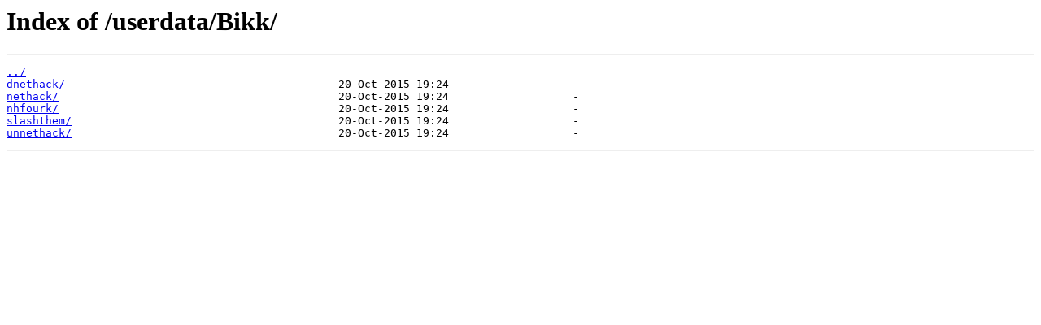

--- FILE ---
content_type: text/html
request_url: https://ascension.run/userdata/Bikk/
body_size: 127
content:
<html>
<head><title>Index of /userdata/Bikk/</title></head>
<body>
<h1>Index of /userdata/Bikk/</h1><hr><pre><a href="../">../</a>
<a href="dnethack/">dnethack/</a>                                          20-Oct-2015 19:24                   -
<a href="nethack/">nethack/</a>                                           20-Oct-2015 19:24                   -
<a href="nhfourk/">nhfourk/</a>                                           20-Oct-2015 19:24                   -
<a href="slashthem/">slashthem/</a>                                         20-Oct-2015 19:24                   -
<a href="unnethack/">unnethack/</a>                                         20-Oct-2015 19:24                   -
</pre><hr></body>
</html>
